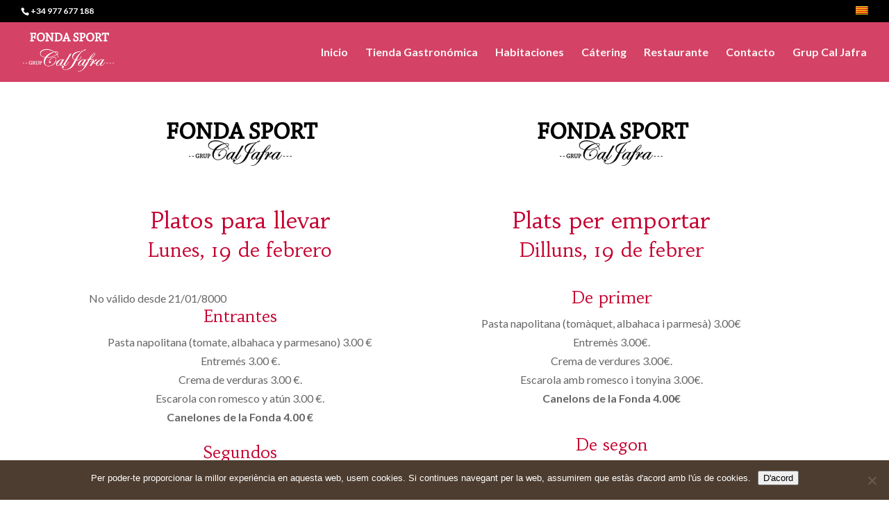

--- FILE ---
content_type: text/css
request_url: https://www.fondasport.net/wp-content/uploads/wtfdivi/es/wp_head.css?ver=1673364082
body_size: 334
content:
@media only screen and (max-width:767px){div#et-secondary-menu{display:block !important;margin-top:0 !important;padding-top:.75em}#et-secondary-menu>div.et_duplicate_social_icons>ul>li a{display:block;padding-bottom:.75em}}@media only screen and (min-width:768px) and (max-width:980px){div#et-secondary-menu{display:block !important;padding-top:.75em}}@media only screen and (min-width:981px){#et-info #et-social-icons,#et-info .et-social-icons{display:none}}#top-menu li.current-menu-item>a{color:black !important}#top-menu li.current-menu-item>a:hover{color:#2ea3f2 !important}.et-cart-info{display:none !important}#et-info-phone:hover{opacity:0.7;-moz-transition:all 0.4s ease-in-out;-webkit-transition:all 0.4s ease-in-out;transition:all 0.4s ease-in-out}.container:before{background-color:transparent !important}.et_pb_widget_area_right{border-left:0 !important}.et_pb_widget_area_left{border-right:0 !important}.page-template-default.et_pb_pagebuilder_layout:not(.et_full_width_page) #content-area #left-area .et_pb_row{width:100%}.page-template-default.et_pb_pagebuilder_layout:not(.et_full_width_page) .et_featured_image,.page-template-default.et_pb_pagebuilder_layout:not(.et_full_width_page) .main_title{display:none}.page-template-default.et_pb_pagebuilder_layout:not(.et_full_width_page) #main-content .container{padding-top:0}.page-template-default.et_pb_pagebuilder_layout:not(.et_full_width_page) #sidebar{margin-top:58px}